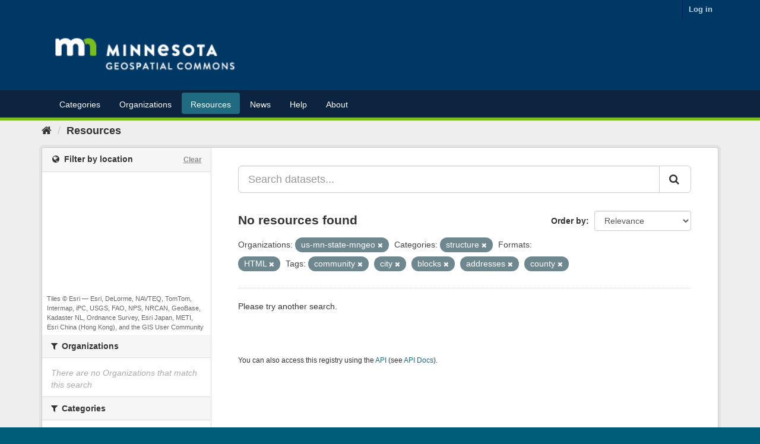

--- FILE ---
content_type: text/plain; charset=UTF-8
request_url: https://gisdata.mn.gov/c99a4269-161c-4242-a3f0-28d44fa6ce24?
body_size: 104
content:
{"ssresp":"2","jsrecvd":"true","__uzmaj":"50aaee47-8dd3-448d-85b5-09ee71e8f0a9","__uzmbj":"1768909296","__uzmcj":"810701080289","__uzmdj":"1768909296","jsbd2":"792a4f19-bpq1-0f96-59d7-60ba4cbd46ae"}

--- FILE ---
content_type: text/plain; charset=UTF-8
request_url: https://gisdata.mn.gov/c99a4269-161c-4242-a3f0-28d44fa6ce24?
body_size: 212
content:
{"ssresp":"2","jsrecvd":"true","__uzmaj":"cab4a49c-fac2-4646-8137-4ee5db13548d","__uzmbj":"1768909296","__uzmcj":"430881080511","__uzmdj":"1768909296","__uzmlj":"OM76TEeWvT3KV5Ycn25CUb8W/8RqUX8Arr9xZ2rB+pg=","__uzmfj":"7f9000cab4a49c-fac2-4646-8137-4ee5db13548d1-17689092966190-002b263afc33589ca1910","uzmxj":"7f9000000ac8e2-11ff-470e-9d49-2142a00bf08d1-17689092966190-4e93d789219c07ef10","dync":"uzmx","jsbd2":"6fd14a4e-bpq1-0f96-9451-289f72708c4e","mc":{},"mct":""}